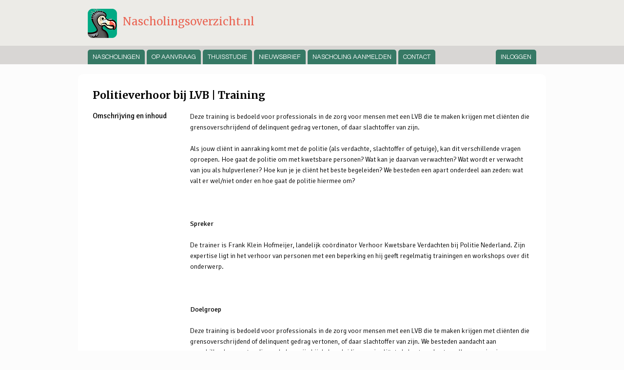

--- FILE ---
content_type: text/html; charset=UTF-8
request_url: https://www.nascholingsoverzicht.nl/activiteit/4307-politieverhoor-bij-lvb-training
body_size: 8945
content:
<!DOCTYPE html>
<html xmlns="http://www.w3.org/1999/xhtml" prefix="og: http://ogp.me/ns#" xml:lang="nl-nl" lang="nl-nl">
<head>
<meta http-equiv="content-type" content="text/html; charset=UTF-8" />
<meta name="viewport" content="width=device-width, user-scalable=no, maximum-scale=1.0" />
<meta name="format-detection" content="telephone=no" />
<link rel="sitemap" href="/sitemap.txt" type="text/plain" />
<title>Politieverhoor bij LVB | Training, Leids Congres Bureau</title><link rel="canonical" href="https://www.nascholingsoverzicht.nl/activiteit/4307-politieverhoor-bij-lvb-training" />
<meta name="description" content="Deze training is bedoeld voor professionals in de zorg voor mensen met een LVB die te maken krijgen met cli&euml;nten die grensoverschrijdend of delinquent gedrag vertonen, of daar slachtoffer van zijn." />
<meta property="og:site_name" content="Nascholingsoverzicht.nl" />
<meta property="og:locale" content="nl_NL" />
<meta property="og:title" content="Politieverhoor bij LVB | Training, Leids Congres Bureau" />
<meta property="og:description" content="Deze training is bedoeld voor professionals in de zorg voor mensen met een LVB die te maken krijgen met cli&euml;nten die grensoverschrijdend of delinquent gedrag vertonen, of daar slachtoffer van zijn." />
<meta property="og:url" content="https://www.nascholingsoverzicht.nl/activiteit/4307-politieverhoor-bij-lvb-training" />
<meta name="twitter:card" content="summary" />
<meta name="twitter:title" content="Politieverhoor bij LVB | Training, Leids Congres Bureau" />
<meta name="twitter:description" content="Deze training is bedoeld voor professionals in de zorg voor mensen met een LVB die te maken krijgen met cli&euml;nten die grensoverschrijdend of delinquent gedrag vertonen, of daar slachtoffer van zijn." />
<link rel="stylesheet" href="/site/style/style.css" />
<link rel="stylesheet" href="https://maxcdn.bootstrapcdn.com/font-awesome/4.5.0/css/font-awesome.min.css" />
<script src="/js/jquery.js" type="text/javascript"></script>
<script src="/js/validate.js" type="text/javascript"></script>
<script src="/js/jquery-ui.min.js"></script>
</head>
<body class="event page-0">
    
<header>
	<h1 class="site-name"><a href="/">Nascholingsoverzicht.nl</a></h1>
	<div class="bar">
		<ul class="menu menu-header"><li class="menu-item menu-login"><a href="/cms/">Inloggen</a></li><li class="menu-item-1"><a href="/nascholingen" title="Nascholingen">Nascholingen</a></li><li class="menu-item-6"><a href="/op-aanvraag" title="Op aanvraag">Op aanvraag</a></li><li class="menu-item-7"><a href="/thuisstudie" title="Thuisstudie">Thuisstudie</a></li><li class="menu-item-5"><a href="/nieuwsbrief" title="Aanmelden nieuwsbrief">Nieuwsbrief</a></li><li class="menu-item-8"><a href="/aanmelden" title="Nascholing aanmelden">Nascholing aanmelden</a></li><li class="menu-item-2"><a href="/contact" title="Contact">Contact</a></li></ul>	</div>
</header>

<article class="event event-4307">
	<h2>Politieverhoor bij LVB | Training</h2>
	
	
			<div class="description">
			<div class="label">Omschrijving en inhoud</div>
						
						<p class="short">Deze training is bedoeld voor professionals in de zorg voor mensen met een LVB die te maken krijgen met cli&euml;nten die grensoverschrijdend of delinquent gedrag vertonen, of daar slachtoffer van zijn.</p>
						
			<p>Als jouw cli&euml;nt in aanraking komt met de politie (als verdachte, slachtoffer of getuige), kan dit verschillende vragen oproepen. Hoe gaat de politie om met kwetsbare personen? Wat kan je daarvan verwachten? Wat wordt er verwacht van jou als hulpverlener? Hoe kun je je cli&euml;nt het beste begeleiden? We besteden een apart onderdeel aan zeden: wat valt er wel/niet onder en hoe gaat de politie hiermee om?</p>
<p>&nbsp;</p>
<p><strong>Spreker</strong></p>
<p>De trainer is Frank Klein Hofmeijer, landelijk co&ouml;rdinator Verhoor Kwetsbare Verdachten bij Politie Nederland. Zijn expertise ligt in het verhoor van personen met een beperking en hij geeft regelmatig trainingen en workshops over dit onderwerp.</p>
<p>&nbsp;</p>
<p><strong>Doelgroep</strong></p>
<p>Deze training is bedoeld voor professionals in de zorg voor mensen met een LVB die te maken krijgen met cli&euml;nten die grensoverschrijdend of delinquent gedrag vertonen, of daar slachtoffer van zijn. We besteden aandacht aan verschillende aspecten die van belang zijn bij de begeleiding van je cli&euml;nt. Je bent van harte welkom om je eigen vragen vooraf in te dienen, zodat we deze training zoveel mogelijk op maat kunnen maken.</p>		</div>
		<br style="clear: both;" />
		
			<div class="dates">
			<div class="label">Programmering</div>
										<table class="schedule">
					<thead>
						<tr>
							<td>Datum</td>							<td>Tijd</td>													</tr>
					</thead>
					<tbody>
													<tr>
								<td><i class="fa fa-li fa-calendar-o"></i>Donderdag 14 december 2023</td><td>13:00 - 16:20</td>							</tr>
											</tbody>
				</table>
					</div>
				
		
	
		
			<div class="speakers">
			<div class="label">Sprekers en programma</div>
			<h2 class="c-faq__title">Programma</h2>
<div class="c-faq__list-wrapper">
<div class="c-faq_subject" data-faq-subject="">
<div class="c-faq_category-two"><span class="c-faq__time">12:30</span>Ontvangst en registratie</div>
</div>
<div class="c-faq_subject" data-faq-subject="">
<div class="c-faq_category-two"><span class="c-faq__time">13:00</span>Start training</div>
</div>
<div class="c-faq_subject" data-faq-subject="">
<div class="c-faq_category-two"><span class="c-faq__time">14:30</span>Pauze</div>
</div>
<div class="c-faq_subject" data-faq-subject="">
<div class="c-faq_category-two"><span class="c-faq__time">14:50</span>Vervolg training</div>
</div>
<div class="c-faq_subject" data-faq-subject="">
<div class="c-faq_category-two"><span class="c-faq__time">16:20</span>Einde programma, afsluiting met een drankje</div>
</div>
</div>		</div>
		
			<div class="organisation">
			<div class="label">Organisatie</div>
			<ul class="fa-ul">
									<li><i class="fa fa-li fa-hospital-o"></i><a href="https://www.leidscongresbureau.nl/events/training-gehandicaptenzorg-politie-verhoor-lvb-l2375" target="_blank">Leids Congres Bureau</a></li>
							</ul>
		</div>
		
			<div class="professions">
			<div class="label">Doelgroepen</div>
			<ul class="fa-ul">
				<li><i class="fa fa-li fa-stethoscope"></i>Praktijkondersteuners</li><li><i class="fa fa-li fa-stethoscope"></i>Praktijkondersteuners GGZ</li>			</ul>
		</div>
				
			<div class="competencies">
			<div class="label">Competenties</div>
			<ul class="fa-ul">
				<li><i class="fa fa-li fa-tag"></i>Communicatie</li><li><i class="fa fa-li fa-tag"></i>Kennis en wetenschap</li><li><i class="fa fa-li fa-tag"></i>Professionaliteit</li>			</ul>
		</div>
		
			<div class="prices">
			<div class="label">Prijs</div>
							<table class="prices">
											<tr>
							<td><i class="fa fa-li fa-eur"></i>- excl. btw p.p.</td>
							<td>&euro; 275,00</td>
						</tr>
									</table>
					</div>
		
		
	
			<div class="registration">
			<div class="label">Aanmelden</div>
			<ul class="fa-ul">
				<li><i class="fa fa-li fa-ticket"></i>
					Van <strong>woensdag 12 juli 2023</strong> tot <strong>woensdag 13 december 2023</strong>				</li>
			</ul>
		</div>
		
	
			<div class="website">
			<div class="label">Website</div>
			<ul class="fa-ul">
				<li><i class="fa fa-li fa-link"></i><a href="https://www.leidscongresbureau.nl/events/training-gehandicaptenzorg-politie-verhoor-lvb-l2375" target="_blank">www.leidscongresbureau.nl/events/training-gehandicaptenzorg-politie-verhoor-lvb-l2375</a></li>
			</ul>
		</div>
				
	</article>
<footer>
	<ul class="menu menu-footer"><li class="menu-item-3"><a href="/over-ons" title="Over ons">Over ons</a></li><li class="menu-item-4"><a href="/privacy-policy" title="Privacy policy">Privacy policy</a></li><li class="menu-item-8"><a href="/aanmelden" title="Nascholing aanmelden">Nascholing aanmelden</a></li><li class="menu-item-2"><a href="/contact" title="Contact">Contact</a></li></ul>	<ul class="sponsors">
		<li><a href="https://www.fawrotterdam.nl/" target="_blank" class="faw"></a></li>
		<li><a href="https://rotterdam.lhv.nl/" target="_blank" class="lhv"></a></li>
		<li><a href="http://bvdzorg.praktijksites.nl/" target="_blank" class="bvd"></a></li>
	</ul>
	
	<p class="copyright">&copy; 2026 <a href="//www.fawrotterdam.nl/" target="_blank">FAW Rotterdam</a></p>
</footer>


<script type="text/javascript">
(function(i,s,o,g,r,a,m){i['GoogleAnalyticsObject']=r;i[r]=i[r]||function(){
(i[r].q=i[r].q||[]).push(arguments)},i[r].l=1*new Date();a=s.createElement(o),
m=s.getElementsByTagName(o)[0];a.async=1;a.src=g;m.parentNode.insertBefore(a,m)
})(window,document,'script','//www.google-analytics.com/analytics.js','ga');

ga('create', "UA-45274546-1", 'auto');
ga('send', 'pageview');
</script>	
</body>
</html>

--- FILE ---
content_type: text/css
request_url: https://www.nascholingsoverzicht.nl/site/style/style.css
body_size: 16562
content:
@import url(https://fonts.googleapis.com/css?family=Merriweather:400,700|Questrial:400,700|Signika:300,400,700);

html, 
body {
	padding: 0;
	margin: 0;
}
html, 
body, 
input,
select,
textarea,
option {
	font-family: Signika, sans-serif;
	font-size: 14px;
	font-weight: 300;
}
strong {
	font-family: Signika, sans-serif;
	font-weight: 400 !important;
}
.ui-widget {
	font-family: Signika, sans-serif !important;
	font-size: 14px !important;
	font-weight: 300;
}
h1,
h2,
h3,
h4,
h5 {
	font-family: Merriweather, sans-serif;
}
form, 
p {
	padding: 0;
	margin: 0;
}
a {
	color: #048;
}
a:hover {
	color: #06c;
}

label, 
.ui-widget * {
	-webkit-user-select: none;
	-moz-user-select: none;
	-khtml-user-select: none;
	-ms-user-select: none;
}

header ul.menu,
footer ul.menu {
	position: relative;
	max-width: 900px;
	margin: 0 auto 0 auto;
	padding: 10px 30px;
	list-style: none;
	font-family: Questrial, arial, sans-serif;
	font-size: 15px;
}
footer ul.menu {
	padding: 14px 30px;
}
header ul.menu li,
footer ul.menu li {
	position: relative;
	display: inline-block;
	margin: 0;
	padding: 0 24px 0  0;
}
header ul.menu li.menu-login,
footer ul.menu li.menu-login {
	position: relative;
	float: right;
	display: inline-block;
	margin: 0;
	padding: 0 0 0 24px;
}
header ul.menu a,
footer ul.menu a {
	position: relative;
	display: block;
}
header a,
footer a {
	color: #555;
	text-decoration: none;
}
header p,
footer p {
	position: relative;
	max-width: 900px;
	margin: 0 auto 0 auto;
	padding: 10px 30px;
}

header {
	position: relative;
	padding: 6px 0 0 0;
	background: #ecebe7;
}
header h1 {
	position: relative;
	max-width: 900px;
	margin: 0 auto 0 auto;
	padding: 12px 30px 4px 30px;
	font-size: 28px;
	line-height: 28px;
}
header h1 a {
	color: #000;
	text-decoration: none;
}

header h1.site-name {
	position: relative;
	height: 46px;
	max-width: 852px;
	padding: 8px 30px 8px 78px;
	background: url(dodo-klein.png) no-repeat 30px 8px;
	background-size: 40px 40px;
	line-height: 40px;
	font-family: Merriweather, Georgia, "Times New Roman", serif;
	font-size: 18px;
	font-weight: 300;
}
header .bar {
	background: #d8d6d4;
}
header ul.menu {
	padding: 6px 30px;
}
header ul.menu li {
	padding: 4px 18px 4px 0;
}
header ul.menu li.menu-login {
	padding-top: 4px;
	padding-bottom: 4px;
}
header ul.menu li.menu-login a {
	text-decoration: underline;
}

@media (min-width: 1000px) {
	header h1.site-name {
		height: 72px;
		max-width: 848px;
		padding-left: 92px;
		padding-right: 20px;
		background: url(dodo.png) no-repeat 20px 12px;
		background-size: 60px 60px;
		line-height: 60px;
		font-size: 22px;
	}
	header ul.menu {
		margin-top: 0;
		margin-bottom: 0;
		padding: 8px 20px 0 20px;
		max-width: 920px;
	}
	header ul.menu li {
		padding: 0 4px 0 0;
	}
	header ul.menu a {
		font-size: 13px;
		color: #fff;
		background: #367965;
		padding: 8px 10px;	
		border-radius: 5px 5px 0 0;
		text-transform: uppercase;
	}
	header ul.menu a:hover {
		text-decoration: none !important;
		color: #eee;
		background: #2c6655;
	}
	header ul.menu .menu-current-item a,
	header ul.menu .menu-current-item a:hover {
		color: #000;
		background: #fcfcfc;
		border-radius: 0;
	}
	header ul.menu li.menu-login {
		padding: 0 0 0 12px;
	}
	header ul.menu li.menu-login a {
		text-decoration: none;
	}
}

footer {
	background: #d8d6d4;
}

article {
	position: relative;
	max-width: 900px;
	min-height: 300px;
	margin: 0 auto;
	padding: 20px 30px;
}
article h1,
article h2 {
	position: relative;
	margin: 0;
	padding: 10px 0 20px 0;
}
article p {
	position: relative;
	margin: 0 0 16px 0;
	font-size: 14px;
}
article p,
article li {
	line-height: 22px;
}

@media (min-width: 1000px) {
	html,
	body {
		background-color: #fafafa;		
	}
	
	article {
		margin: 20px auto;
		background-color: #fff;
		border-radius: 12px;
		border-bottom: solid 3px #f0f0f0;
	}
}

article form {
	position: relative;
	left: -20px;
	width: calc(100% + 20px);
}
article form p {
	margin: 0 0 12px 0;
	padding: 0 0 0 20px;
}
article form h2,
article form h3,
article form h4 {
	padding-left: 20px;
}
article form p {
	min-height: 26px;
}
article form p.sent {
	padding: 0 0 0 20px;
}
article form p.invalid input:focus,
article form p.invalid textarea:focus,
article form p.invalid select:focus {
	background-color: #ffeeee;
}
article form label {
	position: relative;
	float: left;
	display: block;
	width: 160px;
	padding-bottom: 4px;
}
article form .textarea label {
	top: 0;
	width: auto;
}
article form input[type=checkbox] {
	margin-left: 164px;
}
article form input[type=checkbox] + label {
	float: none;
	display: inline;
}
article > form > div {
	padding-left: 20px;
}
article form .multiple-list {
	position: relative;
	max-height: 200px;
	overflow: auto;
	width: 280px;
	margin-bottom: 12px;
	background: #fcfcfc;
}
article form .multiple-list p {
	margin-bottom: 2px;
	padding: 0 4px;
}
article form .multiple-list p:first-child {
	margin-top: 2px;
}
article form .multiple-list input[type=checkbox] {
	margin-left: 0;
}


article.new-event form {
	max-width: 550px;
	margin: 0 auto;
}
article.new-event h2 {
	padding: 0 0 18px !important;
}
article.new-event h3 {
	padding: 0 0 12px !important;
	margin-bottom: 0;
}
article.new-event label,
article.new-event label > span {
	display: block;
	width: auto;
	float: none;
	margin: 0 0 8px 0;
}
article.new-event label > span {
	margin: 0 0 4px 0;
}
article.new-event input:not([type=checkbox]) {
	width: 100% !important;
	margin: 0 !important;
	padding: 4px !important;
}
article.new-event input[type=checkbox] {
	width: auto !important;
	margin: 0 !important;
	padding: 0 !important;
}
article.new-event input.date,
article.new-event input.time {
	max-width: 80px !important;
}
article.new-event textarea {
	height: 120px;
	max-width: 600px !important;
	padding: 4px !important;
}
article.new-event .checkboxes {
	margin: 0 0 18px;
	padding: 0;
	max-height: 150px;
	max-width: 300px;
	overflow: auto;
}
article.new-event .checkboxes > div {
	padding: 2px 0;
}
article.new-event .checkboxes input {
	position: relative;
	top: 2px;	
}
article.new-event .checkboxes input + span {
	padding: 0 4px !important;
}
article.new-event input[type=submit] {
	width: auto !important;
	margin: 12px 0 !important;
	padding: 4px 8px !important;
}

article form input[type=text],
article form input[type=email],
article form input[type=url],
article form textarea,
article form select {
	position: relative;
	min-width: 200px;
	width: calc(100% - 160px);
	box-sizing: border-box;
	margin: 0 0 6px 0;
	padding: 2px 4px;
	border: solid 1px #ddd;
}
article form input[type=submit] {
	margin: 0 8px 0 160px;
}
article form p.description {
	margin-left: 160px;
}

article form textarea {
	width: 100%;
	height: 200px;
	resize: none;
}
article form select {
	width: auto;
}

@media (max-width: 600px) {
	article form p {
		padding: 0 0 0 20px;
	}
	
	article form label,
	article form input[type=text],
	article form input[type=email],
	article form input[type=url],
	article form textarea,
	article form .multiple-list,
	article form select {
		display: block;
		min-width: auto;
		max-height: none;
		width: 100%;
	}
	
	article form p.description, 
	article form input[type=submit] {
		margin-left: 0;
	}
	
	article form p > input[type=checkbox],
	article form p > span > input[type=checkbox] {
		margin-left: 4px;
	}
	
	article form p > span {
		margin-left: 0 !important;
	}
}

article form p > span {
	display: block;
	padding-top: 2px;
}
article form p > span.error {
	margin-left: 160px;
	color: #c00;
}
article form p.input-your-pet {
	display: none;
}
article form p.input-default {
	display: none;
}

form.event-filters {
	position: relative;
}
form.event-filters,
form.event-filters + * {
	clear: both;
}
form.event-filters > div {
	position: relative;
	float: left;
	margin: 0;
	padding: 0 24px 6px 20px;
	white-space: nowrap;
}

form.event-filters:not(.extra-filters) > .extra-filter {
	display: none;
}

form.event-filters p {
	clear: both;
	margin-bottom: 24px;
}

form.event-filters label {
	position: relative;
	display: inline-block;
	width: 105px;
	top: 2px;
	font-weight: 400;
}
form.event-filters select {
	position: relative;
	width: 200px;
}
form.event-filters + p {
	margin-top: 16px;
}

form.event-filters input[type=text] {
	width: 127px;
	min-width: 127px;
}
form.event-filters input[type=text] + select {
	width: 70px;
	min-width: 70px;
}

@media (max-width: 600px) {
	form.event-filters label {
		display: block;
		float: none;
	}
	form.event-filters > div {
		float: none;
	}
	
	article form input[type=text],
	article form input[type=email],
	article form input[type=url],
	article form textarea,
	article form .multiple-list,
	article form select	{
		display: inline-block;
	}
}

article ul.events-list {
	position: relative;
	margin: 0;
	padding: 0;
	list-style: none;
}
article ul.events-list > li {
	position: relative;
	margin: 12px 0;
	padding: 12px 0 0 0;
	border-top: solid 1px #eee;
}

article ul.events-list > li .sticky {
	position: relative;
	display: inline-block;
	top: 1px;	
	float: right;
	padding: 0 6px 0 4px;
	margin: 0 0 0 4px;
	background: #888;
	font-size: 11px;
	color: #fff;
	border-radius: 3px;
  white-space: nowrap;
	line-height: 20px;
}
article ul.events-list > li .sticky i.fa {
	margin: 0 4px 0 2px;
}

article ul.events-list > li a {
	font-weight: bold;
	font-size: 16px;
	text-decoration: none;
	color: #ea6453;
}
article ul.events-list > li.highlight a:not(.tickets), 
article ul.events-list > li.highlight a:not(.tickets) span {
	position: relative;
	left: -4px;
	background: #ddd;
}
article ul.events-list > li.highlight a:not(.tickets) strong {
	position: relative;
	left: 8px;
	background: #ddd;
}

article ul.events-list > li > ul {
	position: relative;
	margin: 0;
	padding: 2px 0 0 0;
	list-style: none;
}
article ul.events-list > li > ul > li.professions {
	display: none;
}
article ul.events-list > li > ul > li {
	padding: 3px 0;
	margin: 0;
}
article ul.events-list a.tickets {
	display: none;
}
article ul.events-list a.tickets i.fa {
	margin-left: 4px;
}
article ul.events-list li i.fa {
	top: 3px;
}

@media (min-width: 860px) {
	article ul.events-list > li {
		min-height: 96px;
	}
	article ul.events-list > li .sticky {
		float: none;
		top: -2px;
		margin: 0 4px 0 0;
	}
	article ul.events-list > li > ul {
		position: relative;
		display: table;
		width: 100%;
		margin: 0;
		padding: 8px 0 0 0;
		list-style: none;
		table-layout: fixed;
	}
	article ul.events-list > li > ul > li {
		position: relative;
		display: table-cell;
		width: 20%;
	}
	article ul.events-list > li > ul > li.professions,
	article ul.events-list > li > ul > li.venues {
		display: table-cell;
		width: 30%;
	}
	article ul.events-list a.tickets {
		position: absolute;
		display: block;
		right: 0;
		bottom: 0;
		padding: 3px 0;
		width: 20%;
		font-size: 14px;
		font-weight: 400;
		text-align: center;
		text-decoration: none;
		color: #fff;
		background: #888;
		border-radius: 4px;
	}
}

article.page-contact-form form input[type=submit] {
	margin: 0;
}

article meta + h4 {
	margin-top: 38px;
}

article.event > div {
	position: relative;
	padding: 0 0 28px 0;
	line-height: 22px;
}
article.event > div .label {
	padding: 0 0 4px 0;
	font-weight: 400;
	font-size: 125%;
}

@media (min-width: 800px) {
	article.event > div {
		margin-left: 200px;
	}
	article.event > div .label {
		position: absolute;
		top: -2px;
		left: -200px;
		font-size: 110%;
		line-height: 22px;
	}
}

article.event > div p {
	margin: 0;
	padding: 0;
}
article.event > div ul {
	margin-top: 0;
	margin-bottom: 0;
}

article div.description p,
article div.description h1,
article div.description h2,
article div.description h3,
article div.description h4,
article div.description h5,
article div.description h6,
article div.description h7,
article div.description ul,
article div.speakers p,
article div.speakers h1,
article div.speakers h2,
article div.speakers h3,
article div.speakers h4,
article div.speakers h5,
article div.speakers h6,
article div.speakers h7,
article div.speakers ul {
	margin: 22px 0 0 0;
}
article div.description ul,
article div.speakers ul {
	padding-left: 22px;
}

article div.description *:nth-child(2),
article div.description img.organisation + *,
article div.speakers *:nth-child(2),
article div.speakers img.organisation + * {
	margin-top: 0;
}

article div.description h1 + p,
article div.description h2 + p,
article div.description h3 + p,
article div.description h4 + p,
article div.description h5 + p,
article div.description h6 + p,
article div.description h7 + p,
article div.speakers h1 + p,
article div.speakers h2 + p,
article div.speakers h3 + p,
article div.speakers h4 + p,
article div.speakers h5 + p,
article div.speakers h6 + p,
article div.speakers h7 + p{
	margin-top: 2px;
}

article div.description > *:first-child,
article div.description ul ul,
article div.speakers > *:first-child,
article div.speakers ul ul {
	margin-top: 0;
}

article img.organisation {
	padding: 4px;
	float: right;
	max-width: 30vw;
	border: solid 1px #eee;
	margin: 0 0 12px 12px;
}

article.event .fa-li {
	top: 3px;
}

article.event table {
	position: relative;
	margin: 0 0 0 30px;
	padding: 0;
	border-collapse: collapse;
}
article.event thead {
	font-weight: 400;
}
article.event td {
	position: relative;
	margin: 0;
	padding: 0 0 4px 24px;
	vertical-align: top;
}
article.event td:first-child {
	padding-left: 0;
}

article.event > div.sponsors {
	padding-bottom: 14px;
}
article.event .sponsor {
	position: relative;	
	display: inline-block;
	width: 128px;
	height: 64px;
	padding: 0 28px 14px 0;
	text-align: center;
	line-height: 64px;
}
article.event .sponsor img {
	vertical-align: middle;
}

ul.go-to-page {
	padding: 0 !important;
	margin: 0 0 16px 0 !important;
}
ul.go-to-page > li {
	padding: 0 !important;
	margin: 0 !important;
}
ul.go-to-page li a,
ul.go-to-page li strong {
	padding: 2px 8px !important;
	margin: 0 !important;
	background: #fafafa;
	border: solid 1px #f0f0f0;
	border-radius: 3px;
	text-decoration: none;
}
ul.go-to-page li a:hover {
	text-decoration: underline;
	color: #666;
	border-color: #f6f6f6;
}
ul.go-to-page > li {
	display: inline-block;
	padding: 0 8px 0 0 !important;
	min-height: auto !important;
}

footer {
	position: relative;
	padding: 6px 0;
	background: #eee;
}

#cookie-message {
	position: fixed;
	bottom: 0;
	left: 0;
	right: 0;
	padding: 6px 12px;
	color: #fff;
	font-size: 13px;
	text-align: center;
	line-height: 20px;
	background: rgba(85, 85, 85, 0.7);
	z-index: 999;
}
#cookie-message a.close {
	display: inline-block;
	margin-left: 10px;
	color: #ddd;
	text-decoration: underline;
}
#cookie-message a.close:hover {
	color: #fff;
}

footer {
	background: #f3f3f3;
}

@media (min-width: 1000px) {
	html,
	body {
			background-color: #fcfcfc;
	}
}

header h1 a,
header h1 a:hover {
	color: #ea6453;
	text-decoration: none;
}

a,
header a,
footer a {
	color: #003a9d;
}
a:hover,
header a:hover,
footer a:hover {
	color: #003a9d;
}
header a:hover,
footer a:hover {
	text-decoration: underline;
}

header .menu-current-item a,
footer .menu-current-item a {
	color: #543f4a;
}
article ul.events-list a ,
article.event .website a,
article.event .organisation a,
article.event .attachment a,
article.page-contact-form a {
	color: #ea6453;
}
article ul.events-list .sticky {
	background: #ea6453 !important;
}
article ul.events-list .sticky i.fa {
	color: #fff;
}
article ul.events-list a:hover {
	color: #ea6453;
}
article ul.events-list a.tickets,
article ul.events-list a.tickets i.fa {
	background: #ea6453;
	color: #fff;
}
article ul.events-list a.tickets:hover,
article ul.events-list a.tickets:hover i.fa {
	background: #437158;
}

i.fa {
	color: #666;
}

article ul.events-list > li.highlight a:not(.tickets),
article ul.events-list > li.highlight a:not(.tickets) strong,
article ul.events-list > li.highlight a:not(.tickets) span {
	background: #fafafa;
}

footer ul.sponsors {
	position: relative;
	margin: 0 auto;
	padding: 10px 10px;
	max-width: 940px;
	list-style: none;
}
footer ul.sponsors li {
	position: relative;
	display: inline-block;
}
footer ul.sponsors a {
	position: relative;
	display: inline-block;
	vertical-align: middle;
	padding: 10px 20px;
}
footer ul.sponsors a.faw {
	background: url(../logo/faw.png) no-repeat center center;
	width: 249px;
	height: 60px;
}
footer ul.sponsors a.lhv {
	background: url(../logo/lhv-rotterdam.png) no-repeat center center;
	width: 149px;
	height: 79px;
}
footer ul.sponsors a.bvd {
	background: url(../logo/bvdzorg.png) no-repeat center center;
	width: 79px;
	height: 90px;
}


--- FILE ---
content_type: text/javascript
request_url: https://www.nascholingsoverzicht.nl/js/validate.js
body_size: 313
content:
$(document).on('submit', 'form', function (e) {
	$(this).find('input, textarea, select').blur();
	
	if ($(this).find('.invalid').length) {
		$(this).find('.invalid:first')
					 .children('input, textarea, select')
					 .eq(0)
					 .focus();
		
		e.preventDefault();
	} else
		$('.input-your-pet').remove();
});

--- FILE ---
content_type: text/plain
request_url: https://www.google-analytics.com/j/collect?v=1&_v=j102&a=2065791141&t=pageview&_s=1&dl=https%3A%2F%2Fwww.nascholingsoverzicht.nl%2Factiviteit%2F4307-politieverhoor-bij-lvb-training&ul=en-us%40posix&dt=Politieverhoor%20bij%20LVB%20%7C%20Training%2C%20Leids%20Congres%20Bureau&sr=1280x720&vp=1280x720&_u=IEBAAEABAAAAACAAI~&jid=1529489571&gjid=409841009&cid=1348904643.1769151123&tid=UA-45274546-1&_gid=2046439201.1769151123&_r=1&_slc=1&z=399331233
body_size: -453
content:
2,cG-X84PSJ98ZP